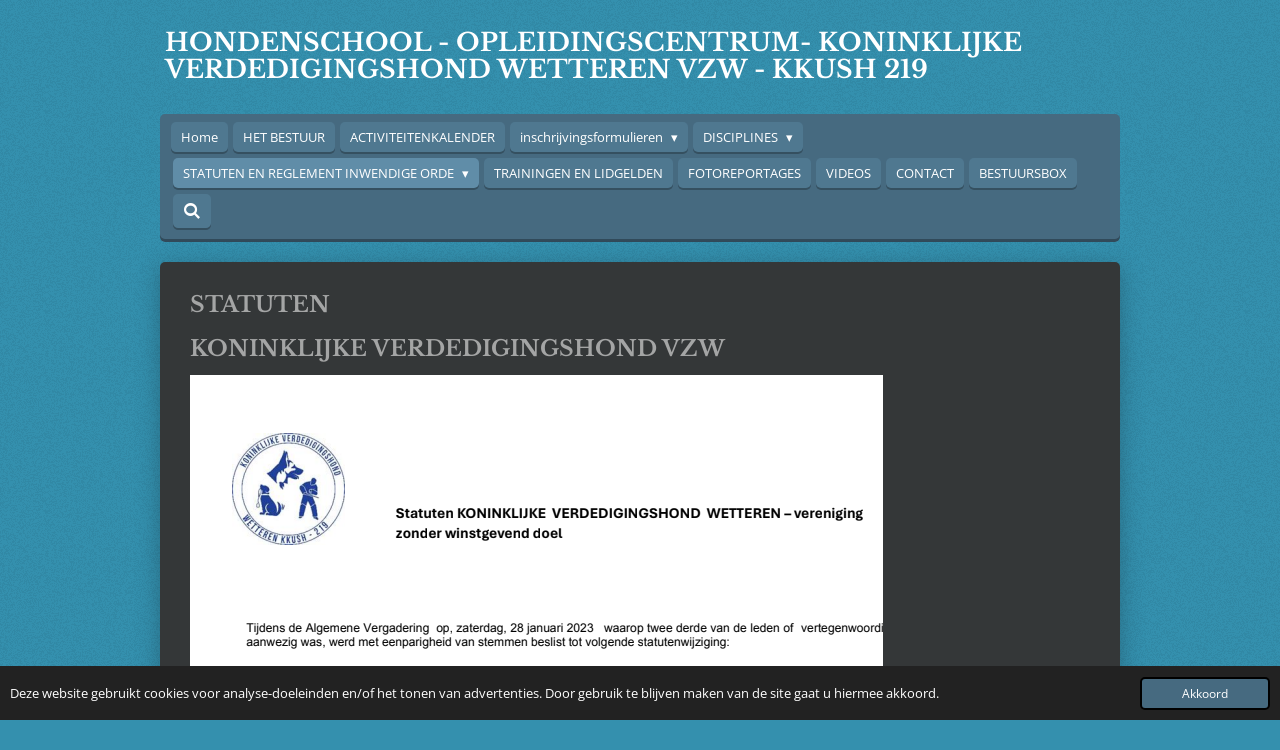

--- FILE ---
content_type: text/html; charset=utf-8
request_url: https://docs.google.com/viewer?url=https%3A%2F%2Fprimary.jwwb.nl%2Fplugin-documents%2F46e0219c108e872bd048371216b9024c9e98cf22.pdf&embedded=true
body_size: 2351
content:
<!DOCTYPE html><html lang="en" dir="ltr"><head><title>46e0219c108e872bd048371216b9024c9e98cf22.pdf</title><link rel="stylesheet" type="text/css" href="//www.gstatic.com/_/apps-viewer/_/ss/k=apps-viewer.standalone.iULaTRig4eo.L.W.O/am=AAQD/d=0/rs=AC2dHMIuKVAQafSb-Ydr8aqMNFhc5Equmg" nonce="qFJrLgPRg2sMLxGkpXMlTQ"/></head><body><div class="ndfHFb-c4YZDc ndfHFb-c4YZDc-AHmuwe-Hr88gd-OWB6Me dif24c vhoiae LgGVmb bvmRsc ndfHFb-c4YZDc-TSZdd ndfHFb-c4YZDc-TJEFFc ndfHFb-c4YZDc-vyDMJf-aZ2wEe ndfHFb-c4YZDc-i5oIFb ndfHFb-c4YZDc-uoC0bf ndfHFb-c4YZDc-e1YmVc" aria-label="Showing viewer."><div class="ndfHFb-c4YZDc-zTETae"></div><div class="ndfHFb-c4YZDc-JNEHMb"></div><div class="ndfHFb-c4YZDc-K9a4Re"><div class="ndfHFb-c4YZDc-E7ORLb-LgbsSe ndfHFb-c4YZDc-LgbsSe-OWB6Me" aria-label="Previous"><div class="ndfHFb-c4YZDc-DH6Rkf-AHe6Kc"><div class="ndfHFb-c4YZDc-Bz112c ndfHFb-c4YZDc-DH6Rkf-Bz112c"></div></div></div><div class="ndfHFb-c4YZDc-tJiF1e-LgbsSe ndfHFb-c4YZDc-LgbsSe-OWB6Me" aria-label="Next"><div class="ndfHFb-c4YZDc-DH6Rkf-AHe6Kc"><div class="ndfHFb-c4YZDc-Bz112c ndfHFb-c4YZDc-DH6Rkf-Bz112c"></div></div></div><div class="ndfHFb-c4YZDc-q77wGc"></div><div class="ndfHFb-c4YZDc-K9a4Re-nKQ6qf ndfHFb-c4YZDc-TvD9Pc-qnnXGd" role="main"><div class="ndfHFb-c4YZDc-EglORb-ge6pde ndfHFb-c4YZDc-K9a4Re-ge6pde-Ne3sFf" role="status" tabindex="-1" aria-label="Loading"><div class="ndfHFb-c4YZDc-EglORb-ge6pde-RJLb9c ndfHFb-c4YZDc-AHmuwe-wcotoc-zTETae"><div class="ndfHFb-aZ2wEe" dir="ltr"><div class="ndfHFb-vyDMJf-aZ2wEe auswjd"><div class="aZ2wEe-pbTTYe aZ2wEe-v3pZbf"><div class="aZ2wEe-LkdAo-e9ayKc aZ2wEe-LK5yu"><div class="aZ2wEe-LkdAo aZ2wEe-hj4D6d"></div></div><div class="aZ2wEe-pehrl-TpMipd"><div class="aZ2wEe-LkdAo aZ2wEe-hj4D6d"></div></div><div class="aZ2wEe-LkdAo-e9ayKc aZ2wEe-qwU8Me"><div class="aZ2wEe-LkdAo aZ2wEe-hj4D6d"></div></div></div><div class="aZ2wEe-pbTTYe aZ2wEe-oq6NAc"><div class="aZ2wEe-LkdAo-e9ayKc aZ2wEe-LK5yu"><div class="aZ2wEe-LkdAo aZ2wEe-hj4D6d"></div></div><div class="aZ2wEe-pehrl-TpMipd"><div class="aZ2wEe-LkdAo aZ2wEe-hj4D6d"></div></div><div class="aZ2wEe-LkdAo-e9ayKc aZ2wEe-qwU8Me"><div class="aZ2wEe-LkdAo aZ2wEe-hj4D6d"></div></div></div><div class="aZ2wEe-pbTTYe aZ2wEe-gS7Ybc"><div class="aZ2wEe-LkdAo-e9ayKc aZ2wEe-LK5yu"><div class="aZ2wEe-LkdAo aZ2wEe-hj4D6d"></div></div><div class="aZ2wEe-pehrl-TpMipd"><div class="aZ2wEe-LkdAo aZ2wEe-hj4D6d"></div></div><div class="aZ2wEe-LkdAo-e9ayKc aZ2wEe-qwU8Me"><div class="aZ2wEe-LkdAo aZ2wEe-hj4D6d"></div></div></div><div class="aZ2wEe-pbTTYe aZ2wEe-nllRtd"><div class="aZ2wEe-LkdAo-e9ayKc aZ2wEe-LK5yu"><div class="aZ2wEe-LkdAo aZ2wEe-hj4D6d"></div></div><div class="aZ2wEe-pehrl-TpMipd"><div class="aZ2wEe-LkdAo aZ2wEe-hj4D6d"></div></div><div class="aZ2wEe-LkdAo-e9ayKc aZ2wEe-qwU8Me"><div class="aZ2wEe-LkdAo aZ2wEe-hj4D6d"></div></div></div></div></div></div><span class="ndfHFb-c4YZDc-EglORb-ge6pde-fmcmS ndfHFb-c4YZDc-AHmuwe-wcotoc-zTETae" aria-hidden="true">Loading&hellip;</span></div><div class="ndfHFb-c4YZDc-ujibv-nUpftc"><img class="ndfHFb-c4YZDc-ujibv-JUCs7e" src="/viewerng/thumb?ds=[base64]&amp;ck=lantern&amp;dsmi=unknown&amp;authuser&amp;w=800&amp;webp=true&amp;p=proj"/></div></div></div></div><script nonce="aYflC64njgWI_xHtrWpYEA">/*

 Copyright The Closure Library Authors.
 SPDX-License-Identifier: Apache-2.0
*/
function c(a,e,f){a._preloadFailed||a.complete&&a.naturalWidth===void 0?f():a.complete&&a.naturalWidth?e():(a.addEventListener("load",function(){e()},!1),a.addEventListener("error",function(){f()},!1))}
for(var d=function(a,e,f,k){function l(){b.style.display="none"}var g=document.body.getElementsByClassName(a)[0];if(k)var b=document.getElementById(k);else{if(!g)return;b=g.getElementsByClassName(f)[0];if(!b)return}b._preloadStartTime=Date.now();b.onerror=function(){this._preloadFailed=!0};c(b,function(){b.naturalWidth<800?l():(b._preloadEndTime||(b._preloadEndTime=Date.now()),e&&(g.getElementsByClassName(e)[0].style.display="none"))},l)},h=["_initStaticViewer"],m=this||self,n;h.length&&(n=h.shift());)h.length||
d===void 0?m=m[n]&&m[n]!==Object.prototype[n]?m[n]:m[n]={}:m[n]=d;
</script><script nonce="aYflC64njgWI_xHtrWpYEA">_initStaticViewer('ndfHFb-c4YZDc-K9a4Re-nKQ6qf','ndfHFb-c4YZDc-EglORb-ge6pde','ndfHFb-c4YZDc-ujibv-JUCs7e')</script><script type="text/javascript" charset="UTF-8" src="//www.gstatic.com/_/apps-viewer/_/js/k=apps-viewer.standalone.en_US.rxyEmzpWU0g.O/am=AAQD/d=1/rs=AC2dHMKf3-nSSOCPr2hp_vsVC4zmcm8mLg/m=main" nonce="aYflC64njgWI_xHtrWpYEA"></script><script type="text/javascript" src="https://apis.google.com/js/client.js" nonce="aYflC64njgWI_xHtrWpYEA"></script><script type="text/javascript" nonce="aYflC64njgWI_xHtrWpYEA">_init([["0",null,null,null,null,2,null,null,null,null,0,[1],null,null,null,"https://drive.google.com",null,null,null,null,null,null,null,null,null,null,null,null,null,null,null,null,[[],12,1,1],null,null,null,null,[null,null,null,null,"https://accounts.google.com/ServiceLogin?passive\u003d1209600\u0026continue\u003dhttps://docs.google.com/viewer?url%3Dhttps://primary.jwwb.nl/plugin-documents/46e0219c108e872bd048371216b9024c9e98cf22.pdf%26embedded%3Dtrue\u0026hl\u003den-US\u0026followup\u003dhttps://docs.google.com/viewer?url%3Dhttps://primary.jwwb.nl/plugin-documents/46e0219c108e872bd048371216b9024c9e98cf22.pdf%26embedded%3Dtrue",null,null,null,0],null,null,null,null,null,null,null,null,null,null,null,null,null,null,null,0,null,null,null,null,null,null,null,null,null,null,null,null,null,null,null,null,null,null,null,null,null,null,null,null,null,null,null,null,null,null,null,null,null,null,null,null,null,null,null,null,null,null,null,null,null,null,null,null,null,null,null,null,null,null,null,null,null,null,null,null,null,null,null,null,null,null,null,null,null,null,null,null,null,null,null,null,null,null,null,null,null,null,null,null,null,null,null,null,1],[null,"46e0219c108e872bd048371216b9024c9e98cf22.pdf","/viewerng/thumb?ds\[base64]\u0026ck\u003dlantern\u0026dsmi\u003dunknown\u0026authuser\u0026w\u003d800\u0026webp\u003dtrue\u0026p\u003dproj",null,null,null,null,null,null,"/viewerng/upload?ds\[base64]\u0026ck\u003dlantern\u0026dsmi\u003dunknown\u0026authuser\u0026p\u003dproj",null,"application/pdf",null,null,1,null,"/viewerng/viewer?url\u003dhttps://primary.jwwb.nl/plugin-documents/46e0219c108e872bd048371216b9024c9e98cf22.pdf",null,"https://primary.jwwb.nl/plugin-documents/46e0219c108e872bd048371216b9024c9e98cf22.pdf",null,null,0,null,null,null,null,null,"/viewerng/standalone/refresh?url\u003dhttps://primary.jwwb.nl/plugin-documents/46e0219c108e872bd048371216b9024c9e98cf22.pdf\u0026embedded\u003dtrue",[null,null,"meta?id\u003dACFrOgD_qTys-PTrTbrOWdkyIuEX6jwTwyHkYjzxqtL4oPlLnt4IkaUkLQIY6923CxiQ-a2Ymzp1mHOSkWWByXOCylSQPvEwgqwBo2mfVFkVTeJ1yVSIzc1KsHuYtitZRYky6b69uo8YqCHgYkxo","img?id\u003dACFrOgD_qTys-PTrTbrOWdkyIuEX6jwTwyHkYjzxqtL4oPlLnt4IkaUkLQIY6923CxiQ-a2Ymzp1mHOSkWWByXOCylSQPvEwgqwBo2mfVFkVTeJ1yVSIzc1KsHuYtitZRYky6b69uo8YqCHgYkxo","press?id\u003dACFrOgD_qTys-PTrTbrOWdkyIuEX6jwTwyHkYjzxqtL4oPlLnt4IkaUkLQIY6923CxiQ-a2Ymzp1mHOSkWWByXOCylSQPvEwgqwBo2mfVFkVTeJ1yVSIzc1KsHuYtitZRYky6b69uo8YqCHgYkxo","status?id\u003dACFrOgD_qTys-PTrTbrOWdkyIuEX6jwTwyHkYjzxqtL4oPlLnt4IkaUkLQIY6923CxiQ-a2Ymzp1mHOSkWWByXOCylSQPvEwgqwBo2mfVFkVTeJ1yVSIzc1KsHuYtitZRYky6b69uo8YqCHgYkxo","https://doc-10-bk-apps-viewer.googleusercontent.com/viewer/secure/pdf/3nb9bdfcv3e2h2k1cmql0ee9cvc5lole/m4l2ssrl43fs2567eap8g03uujsp17o1/1769023500000/lantern/*/ACFrOgD_qTys-PTrTbrOWdkyIuEX6jwTwyHkYjzxqtL4oPlLnt4IkaUkLQIY6923CxiQ-a2Ymzp1mHOSkWWByXOCylSQPvEwgqwBo2mfVFkVTeJ1yVSIzc1KsHuYtitZRYky6b69uo8YqCHgYkxo",null,"presspage?id\u003dACFrOgD_qTys-PTrTbrOWdkyIuEX6jwTwyHkYjzxqtL4oPlLnt4IkaUkLQIY6923CxiQ-a2Ymzp1mHOSkWWByXOCylSQPvEwgqwBo2mfVFkVTeJ1yVSIzc1KsHuYtitZRYky6b69uo8YqCHgYkxo"],null,null,null,"pdf"],"","",2]);</script></body></html>